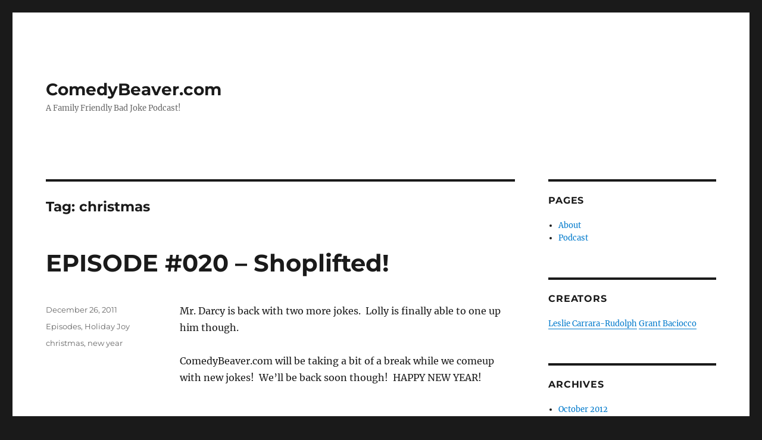

--- FILE ---
content_type: text/html; charset=UTF-8
request_url: https://comedybeaver.com/tag/christmas/
body_size: 7622
content:
<!DOCTYPE html>
<html lang="en-US" class="no-js">
<head>
	<meta charset="UTF-8">
	<meta name="viewport" content="width=device-width, initial-scale=1">
	<link rel="profile" href="https://gmpg.org/xfn/11">
		<script>(function(html){html.className = html.className.replace(/\bno-js\b/,'js')})(document.documentElement);</script>
<title>christmas &#8211; ComedyBeaver.com</title>
<meta name='robots' content='max-image-preview:large' />
<link rel="alternate" type="application/rss+xml" title="ComedyBeaver.com &raquo; Feed" href="https://comedybeaver.com/feed/" />
<link rel="alternate" type="application/rss+xml" title="ComedyBeaver.com &raquo; Comments Feed" href="https://comedybeaver.com/comments/feed/" />
<link rel="alternate" type="application/rss+xml" title="ComedyBeaver.com &raquo; christmas Tag Feed" href="https://comedybeaver.com/tag/christmas/feed/" />
<style id='wp-img-auto-sizes-contain-inline-css'>
img:is([sizes=auto i],[sizes^="auto," i]){contain-intrinsic-size:3000px 1500px}
/*# sourceURL=wp-img-auto-sizes-contain-inline-css */
</style>
<style id='wp-emoji-styles-inline-css'>

	img.wp-smiley, img.emoji {
		display: inline !important;
		border: none !important;
		box-shadow: none !important;
		height: 1em !important;
		width: 1em !important;
		margin: 0 0.07em !important;
		vertical-align: -0.1em !important;
		background: none !important;
		padding: 0 !important;
	}
/*# sourceURL=wp-emoji-styles-inline-css */
</style>
<style id='wp-block-library-inline-css'>
:root{--wp-block-synced-color:#7a00df;--wp-block-synced-color--rgb:122,0,223;--wp-bound-block-color:var(--wp-block-synced-color);--wp-editor-canvas-background:#ddd;--wp-admin-theme-color:#007cba;--wp-admin-theme-color--rgb:0,124,186;--wp-admin-theme-color-darker-10:#006ba1;--wp-admin-theme-color-darker-10--rgb:0,107,160.5;--wp-admin-theme-color-darker-20:#005a87;--wp-admin-theme-color-darker-20--rgb:0,90,135;--wp-admin-border-width-focus:2px}@media (min-resolution:192dpi){:root{--wp-admin-border-width-focus:1.5px}}.wp-element-button{cursor:pointer}:root .has-very-light-gray-background-color{background-color:#eee}:root .has-very-dark-gray-background-color{background-color:#313131}:root .has-very-light-gray-color{color:#eee}:root .has-very-dark-gray-color{color:#313131}:root .has-vivid-green-cyan-to-vivid-cyan-blue-gradient-background{background:linear-gradient(135deg,#00d084,#0693e3)}:root .has-purple-crush-gradient-background{background:linear-gradient(135deg,#34e2e4,#4721fb 50%,#ab1dfe)}:root .has-hazy-dawn-gradient-background{background:linear-gradient(135deg,#faaca8,#dad0ec)}:root .has-subdued-olive-gradient-background{background:linear-gradient(135deg,#fafae1,#67a671)}:root .has-atomic-cream-gradient-background{background:linear-gradient(135deg,#fdd79a,#004a59)}:root .has-nightshade-gradient-background{background:linear-gradient(135deg,#330968,#31cdcf)}:root .has-midnight-gradient-background{background:linear-gradient(135deg,#020381,#2874fc)}:root{--wp--preset--font-size--normal:16px;--wp--preset--font-size--huge:42px}.has-regular-font-size{font-size:1em}.has-larger-font-size{font-size:2.625em}.has-normal-font-size{font-size:var(--wp--preset--font-size--normal)}.has-huge-font-size{font-size:var(--wp--preset--font-size--huge)}.has-text-align-center{text-align:center}.has-text-align-left{text-align:left}.has-text-align-right{text-align:right}.has-fit-text{white-space:nowrap!important}#end-resizable-editor-section{display:none}.aligncenter{clear:both}.items-justified-left{justify-content:flex-start}.items-justified-center{justify-content:center}.items-justified-right{justify-content:flex-end}.items-justified-space-between{justify-content:space-between}.screen-reader-text{border:0;clip-path:inset(50%);height:1px;margin:-1px;overflow:hidden;padding:0;position:absolute;width:1px;word-wrap:normal!important}.screen-reader-text:focus{background-color:#ddd;clip-path:none;color:#444;display:block;font-size:1em;height:auto;left:5px;line-height:normal;padding:15px 23px 14px;text-decoration:none;top:5px;width:auto;z-index:100000}html :where(.has-border-color){border-style:solid}html :where([style*=border-top-color]){border-top-style:solid}html :where([style*=border-right-color]){border-right-style:solid}html :where([style*=border-bottom-color]){border-bottom-style:solid}html :where([style*=border-left-color]){border-left-style:solid}html :where([style*=border-width]){border-style:solid}html :where([style*=border-top-width]){border-top-style:solid}html :where([style*=border-right-width]){border-right-style:solid}html :where([style*=border-bottom-width]){border-bottom-style:solid}html :where([style*=border-left-width]){border-left-style:solid}html :where(img[class*=wp-image-]){height:auto;max-width:100%}:where(figure){margin:0 0 1em}html :where(.is-position-sticky){--wp-admin--admin-bar--position-offset:var(--wp-admin--admin-bar--height,0px)}@media screen and (max-width:600px){html :where(.is-position-sticky){--wp-admin--admin-bar--position-offset:0px}}

/*# sourceURL=wp-block-library-inline-css */
</style><style id='global-styles-inline-css'>
:root{--wp--preset--aspect-ratio--square: 1;--wp--preset--aspect-ratio--4-3: 4/3;--wp--preset--aspect-ratio--3-4: 3/4;--wp--preset--aspect-ratio--3-2: 3/2;--wp--preset--aspect-ratio--2-3: 2/3;--wp--preset--aspect-ratio--16-9: 16/9;--wp--preset--aspect-ratio--9-16: 9/16;--wp--preset--color--black: #000000;--wp--preset--color--cyan-bluish-gray: #abb8c3;--wp--preset--color--white: #fff;--wp--preset--color--pale-pink: #f78da7;--wp--preset--color--vivid-red: #cf2e2e;--wp--preset--color--luminous-vivid-orange: #ff6900;--wp--preset--color--luminous-vivid-amber: #fcb900;--wp--preset--color--light-green-cyan: #7bdcb5;--wp--preset--color--vivid-green-cyan: #00d084;--wp--preset--color--pale-cyan-blue: #8ed1fc;--wp--preset--color--vivid-cyan-blue: #0693e3;--wp--preset--color--vivid-purple: #9b51e0;--wp--preset--color--dark-gray: #1a1a1a;--wp--preset--color--medium-gray: #686868;--wp--preset--color--light-gray: #e5e5e5;--wp--preset--color--blue-gray: #4d545c;--wp--preset--color--bright-blue: #007acc;--wp--preset--color--light-blue: #9adffd;--wp--preset--color--dark-brown: #402b30;--wp--preset--color--medium-brown: #774e24;--wp--preset--color--dark-red: #640c1f;--wp--preset--color--bright-red: #ff675f;--wp--preset--color--yellow: #ffef8e;--wp--preset--gradient--vivid-cyan-blue-to-vivid-purple: linear-gradient(135deg,rgb(6,147,227) 0%,rgb(155,81,224) 100%);--wp--preset--gradient--light-green-cyan-to-vivid-green-cyan: linear-gradient(135deg,rgb(122,220,180) 0%,rgb(0,208,130) 100%);--wp--preset--gradient--luminous-vivid-amber-to-luminous-vivid-orange: linear-gradient(135deg,rgb(252,185,0) 0%,rgb(255,105,0) 100%);--wp--preset--gradient--luminous-vivid-orange-to-vivid-red: linear-gradient(135deg,rgb(255,105,0) 0%,rgb(207,46,46) 100%);--wp--preset--gradient--very-light-gray-to-cyan-bluish-gray: linear-gradient(135deg,rgb(238,238,238) 0%,rgb(169,184,195) 100%);--wp--preset--gradient--cool-to-warm-spectrum: linear-gradient(135deg,rgb(74,234,220) 0%,rgb(151,120,209) 20%,rgb(207,42,186) 40%,rgb(238,44,130) 60%,rgb(251,105,98) 80%,rgb(254,248,76) 100%);--wp--preset--gradient--blush-light-purple: linear-gradient(135deg,rgb(255,206,236) 0%,rgb(152,150,240) 100%);--wp--preset--gradient--blush-bordeaux: linear-gradient(135deg,rgb(254,205,165) 0%,rgb(254,45,45) 50%,rgb(107,0,62) 100%);--wp--preset--gradient--luminous-dusk: linear-gradient(135deg,rgb(255,203,112) 0%,rgb(199,81,192) 50%,rgb(65,88,208) 100%);--wp--preset--gradient--pale-ocean: linear-gradient(135deg,rgb(255,245,203) 0%,rgb(182,227,212) 50%,rgb(51,167,181) 100%);--wp--preset--gradient--electric-grass: linear-gradient(135deg,rgb(202,248,128) 0%,rgb(113,206,126) 100%);--wp--preset--gradient--midnight: linear-gradient(135deg,rgb(2,3,129) 0%,rgb(40,116,252) 100%);--wp--preset--font-size--small: 13px;--wp--preset--font-size--medium: 20px;--wp--preset--font-size--large: 36px;--wp--preset--font-size--x-large: 42px;--wp--preset--spacing--20: 0.44rem;--wp--preset--spacing--30: 0.67rem;--wp--preset--spacing--40: 1rem;--wp--preset--spacing--50: 1.5rem;--wp--preset--spacing--60: 2.25rem;--wp--preset--spacing--70: 3.38rem;--wp--preset--spacing--80: 5.06rem;--wp--preset--shadow--natural: 6px 6px 9px rgba(0, 0, 0, 0.2);--wp--preset--shadow--deep: 12px 12px 50px rgba(0, 0, 0, 0.4);--wp--preset--shadow--sharp: 6px 6px 0px rgba(0, 0, 0, 0.2);--wp--preset--shadow--outlined: 6px 6px 0px -3px rgb(255, 255, 255), 6px 6px rgb(0, 0, 0);--wp--preset--shadow--crisp: 6px 6px 0px rgb(0, 0, 0);}:where(.is-layout-flex){gap: 0.5em;}:where(.is-layout-grid){gap: 0.5em;}body .is-layout-flex{display: flex;}.is-layout-flex{flex-wrap: wrap;align-items: center;}.is-layout-flex > :is(*, div){margin: 0;}body .is-layout-grid{display: grid;}.is-layout-grid > :is(*, div){margin: 0;}:where(.wp-block-columns.is-layout-flex){gap: 2em;}:where(.wp-block-columns.is-layout-grid){gap: 2em;}:where(.wp-block-post-template.is-layout-flex){gap: 1.25em;}:where(.wp-block-post-template.is-layout-grid){gap: 1.25em;}.has-black-color{color: var(--wp--preset--color--black) !important;}.has-cyan-bluish-gray-color{color: var(--wp--preset--color--cyan-bluish-gray) !important;}.has-white-color{color: var(--wp--preset--color--white) !important;}.has-pale-pink-color{color: var(--wp--preset--color--pale-pink) !important;}.has-vivid-red-color{color: var(--wp--preset--color--vivid-red) !important;}.has-luminous-vivid-orange-color{color: var(--wp--preset--color--luminous-vivid-orange) !important;}.has-luminous-vivid-amber-color{color: var(--wp--preset--color--luminous-vivid-amber) !important;}.has-light-green-cyan-color{color: var(--wp--preset--color--light-green-cyan) !important;}.has-vivid-green-cyan-color{color: var(--wp--preset--color--vivid-green-cyan) !important;}.has-pale-cyan-blue-color{color: var(--wp--preset--color--pale-cyan-blue) !important;}.has-vivid-cyan-blue-color{color: var(--wp--preset--color--vivid-cyan-blue) !important;}.has-vivid-purple-color{color: var(--wp--preset--color--vivid-purple) !important;}.has-black-background-color{background-color: var(--wp--preset--color--black) !important;}.has-cyan-bluish-gray-background-color{background-color: var(--wp--preset--color--cyan-bluish-gray) !important;}.has-white-background-color{background-color: var(--wp--preset--color--white) !important;}.has-pale-pink-background-color{background-color: var(--wp--preset--color--pale-pink) !important;}.has-vivid-red-background-color{background-color: var(--wp--preset--color--vivid-red) !important;}.has-luminous-vivid-orange-background-color{background-color: var(--wp--preset--color--luminous-vivid-orange) !important;}.has-luminous-vivid-amber-background-color{background-color: var(--wp--preset--color--luminous-vivid-amber) !important;}.has-light-green-cyan-background-color{background-color: var(--wp--preset--color--light-green-cyan) !important;}.has-vivid-green-cyan-background-color{background-color: var(--wp--preset--color--vivid-green-cyan) !important;}.has-pale-cyan-blue-background-color{background-color: var(--wp--preset--color--pale-cyan-blue) !important;}.has-vivid-cyan-blue-background-color{background-color: var(--wp--preset--color--vivid-cyan-blue) !important;}.has-vivid-purple-background-color{background-color: var(--wp--preset--color--vivid-purple) !important;}.has-black-border-color{border-color: var(--wp--preset--color--black) !important;}.has-cyan-bluish-gray-border-color{border-color: var(--wp--preset--color--cyan-bluish-gray) !important;}.has-white-border-color{border-color: var(--wp--preset--color--white) !important;}.has-pale-pink-border-color{border-color: var(--wp--preset--color--pale-pink) !important;}.has-vivid-red-border-color{border-color: var(--wp--preset--color--vivid-red) !important;}.has-luminous-vivid-orange-border-color{border-color: var(--wp--preset--color--luminous-vivid-orange) !important;}.has-luminous-vivid-amber-border-color{border-color: var(--wp--preset--color--luminous-vivid-amber) !important;}.has-light-green-cyan-border-color{border-color: var(--wp--preset--color--light-green-cyan) !important;}.has-vivid-green-cyan-border-color{border-color: var(--wp--preset--color--vivid-green-cyan) !important;}.has-pale-cyan-blue-border-color{border-color: var(--wp--preset--color--pale-cyan-blue) !important;}.has-vivid-cyan-blue-border-color{border-color: var(--wp--preset--color--vivid-cyan-blue) !important;}.has-vivid-purple-border-color{border-color: var(--wp--preset--color--vivid-purple) !important;}.has-vivid-cyan-blue-to-vivid-purple-gradient-background{background: var(--wp--preset--gradient--vivid-cyan-blue-to-vivid-purple) !important;}.has-light-green-cyan-to-vivid-green-cyan-gradient-background{background: var(--wp--preset--gradient--light-green-cyan-to-vivid-green-cyan) !important;}.has-luminous-vivid-amber-to-luminous-vivid-orange-gradient-background{background: var(--wp--preset--gradient--luminous-vivid-amber-to-luminous-vivid-orange) !important;}.has-luminous-vivid-orange-to-vivid-red-gradient-background{background: var(--wp--preset--gradient--luminous-vivid-orange-to-vivid-red) !important;}.has-very-light-gray-to-cyan-bluish-gray-gradient-background{background: var(--wp--preset--gradient--very-light-gray-to-cyan-bluish-gray) !important;}.has-cool-to-warm-spectrum-gradient-background{background: var(--wp--preset--gradient--cool-to-warm-spectrum) !important;}.has-blush-light-purple-gradient-background{background: var(--wp--preset--gradient--blush-light-purple) !important;}.has-blush-bordeaux-gradient-background{background: var(--wp--preset--gradient--blush-bordeaux) !important;}.has-luminous-dusk-gradient-background{background: var(--wp--preset--gradient--luminous-dusk) !important;}.has-pale-ocean-gradient-background{background: var(--wp--preset--gradient--pale-ocean) !important;}.has-electric-grass-gradient-background{background: var(--wp--preset--gradient--electric-grass) !important;}.has-midnight-gradient-background{background: var(--wp--preset--gradient--midnight) !important;}.has-small-font-size{font-size: var(--wp--preset--font-size--small) !important;}.has-medium-font-size{font-size: var(--wp--preset--font-size--medium) !important;}.has-large-font-size{font-size: var(--wp--preset--font-size--large) !important;}.has-x-large-font-size{font-size: var(--wp--preset--font-size--x-large) !important;}
/*# sourceURL=global-styles-inline-css */
</style>

<style id='classic-theme-styles-inline-css'>
/*! This file is auto-generated */
.wp-block-button__link{color:#fff;background-color:#32373c;border-radius:9999px;box-shadow:none;text-decoration:none;padding:calc(.667em + 2px) calc(1.333em + 2px);font-size:1.125em}.wp-block-file__button{background:#32373c;color:#fff;text-decoration:none}
/*# sourceURL=/wp-includes/css/classic-themes.min.css */
</style>
<link rel='stylesheet' id='twentysixteen-fonts-css' href='https://comedybeaver.com/wp-content/themes/twentysixteen/fonts/merriweather-plus-montserrat-plus-inconsolata.css?ver=20230328' media='all' />
<link rel='stylesheet' id='genericons-css' href='https://comedybeaver.com/wp-content/themes/twentysixteen/genericons/genericons.css?ver=20201208' media='all' />
<link rel='stylesheet' id='twentysixteen-style-css' href='https://comedybeaver.com/wp-content/themes/twentysixteen/style.css?ver=20230328' media='all' />
<link rel='stylesheet' id='twentysixteen-block-style-css' href='https://comedybeaver.com/wp-content/themes/twentysixteen/css/blocks.css?ver=20230206' media='all' />
<script src="https://comedybeaver.com/wp-includes/js/jquery/jquery.min.js?ver=3.7.1" id="jquery-core-js"></script>
<script src="https://comedybeaver.com/wp-includes/js/jquery/jquery-migrate.min.js?ver=3.4.1" id="jquery-migrate-js"></script>
<link rel="https://api.w.org/" href="https://comedybeaver.com/wp-json/" /><link rel="alternate" title="JSON" type="application/json" href="https://comedybeaver.com/wp-json/wp/v2/tags/10" /><link rel="EditURI" type="application/rsd+xml" title="RSD" href="https://comedybeaver.com/xmlrpc.php?rsd" />
<meta name="generator" content="WordPress 6.9" />
<style>.recentcomments a{display:inline !important;padding:0 !important;margin:0 !important;}</style></head>

<body class="archive tag tag-christmas tag-10 wp-embed-responsive wp-theme-twentysixteen hfeed">
<div id="page" class="site">
	<div class="site-inner">
		<a class="skip-link screen-reader-text" href="#content">
			Skip to content		</a>

		<header id="masthead" class="site-header">
			<div class="site-header-main">
				<div class="site-branding">
					
											<p class="site-title"><a href="https://comedybeaver.com/" rel="home">ComedyBeaver.com</a></p>
												<p class="site-description">A Family Friendly Bad Joke Podcast!</p>
									</div><!-- .site-branding -->

							</div><!-- .site-header-main -->

					</header><!-- .site-header -->

		<div id="content" class="site-content">

	<div id="primary" class="content-area">
		<main id="main" class="site-main">

		
			<header class="page-header">
				<h1 class="page-title">Tag: <span>christmas</span></h1>			</header><!-- .page-header -->

			
<article id="post-129" class="post-129 post type-post status-publish format-standard hentry category-episodes category-holiday-joy tag-christmas tag-new-year">
	<header class="entry-header">
		
		<h2 class="entry-title"><a href="https://comedybeaver.com/2011/12/26/episode-02/" rel="bookmark">EPISODE #020 &#8211; Shoplifted!</a></h2>	</header><!-- .entry-header -->

	
	
	<div class="entry-content">
		<p>Mr. Darcy is back with two more jokes.  Lolly is finally able to one up him though.</p>
<p>ComedyBeaver.com will be taking a bit of a break while we comeup with new jokes!  We&#8217;ll be back soon though!  HAPPY NEW YEAR!</p>
	</div><!-- .entry-content -->

	<footer class="entry-footer">
		<span class="byline"><span class="author vcard"><img alt='' src='https://secure.gravatar.com/avatar/a542243af392a248d355b4b4342f375240452c332433f2e659d302b13f9425e1?s=49&#038;d=mm&#038;r=g' srcset='https://secure.gravatar.com/avatar/a542243af392a248d355b4b4342f375240452c332433f2e659d302b13f9425e1?s=98&#038;d=mm&#038;r=g 2x' class='avatar avatar-49 photo' height='49' width='49' decoding='async'/><span class="screen-reader-text">Author </span> <a class="url fn n" href="https://comedybeaver.com/author/darcyjdarcy/">Mr. Darcy</a></span></span><span class="posted-on"><span class="screen-reader-text">Posted on </span><a href="https://comedybeaver.com/2011/12/26/episode-02/" rel="bookmark"><time class="entry-date published" datetime="2011-12-26T09:00:32-08:00">December 26, 2011</time><time class="updated" datetime="2022-05-08T08:53:20-07:00">May 8, 2022</time></a></span><span class="cat-links"><span class="screen-reader-text">Categories </span><a href="https://comedybeaver.com/category/episodes/" rel="category tag">Episodes</a>, <a href="https://comedybeaver.com/category/holiday-joy/" rel="category tag">Holiday Joy</a></span><span class="tags-links"><span class="screen-reader-text">Tags </span><a href="https://comedybeaver.com/tag/christmas/" rel="tag">christmas</a>, <a href="https://comedybeaver.com/tag/new-year/" rel="tag">new year</a></span>			</footer><!-- .entry-footer -->
</article><!-- #post-129 -->

<article id="post-133" class="post-133 post type-post status-publish format-standard hentry category-episodes category-holiday-joy tag-christmas">
	<header class="entry-header">
		
		<h2 class="entry-title"><a href="https://comedybeaver.com/2011/12/25/episode-019/" rel="bookmark">EPISODE #019 – Lo! &#8211; MERRY CHRISTMAS!</a></h2>	</header><!-- .entry-header -->

	
	
	<div class="entry-content">
		<p>Lolly is preparing for her Christmas Pageant.  Mr. Darcy has a joke.</p>
	</div><!-- .entry-content -->

	<footer class="entry-footer">
		<span class="byline"><span class="author vcard"><img alt='' src='https://secure.gravatar.com/avatar/a542243af392a248d355b4b4342f375240452c332433f2e659d302b13f9425e1?s=49&#038;d=mm&#038;r=g' srcset='https://secure.gravatar.com/avatar/a542243af392a248d355b4b4342f375240452c332433f2e659d302b13f9425e1?s=98&#038;d=mm&#038;r=g 2x' class='avatar avatar-49 photo' height='49' width='49' decoding='async'/><span class="screen-reader-text">Author </span> <a class="url fn n" href="https://comedybeaver.com/author/darcyjdarcy/">Mr. Darcy</a></span></span><span class="posted-on"><span class="screen-reader-text">Posted on </span><a href="https://comedybeaver.com/2011/12/25/episode-019/" rel="bookmark"><time class="entry-date published" datetime="2011-12-25T09:00:33-08:00">December 25, 2011</time><time class="updated" datetime="2022-05-08T08:53:21-07:00">May 8, 2022</time></a></span><span class="cat-links"><span class="screen-reader-text">Categories </span><a href="https://comedybeaver.com/category/episodes/" rel="category tag">Episodes</a>, <a href="https://comedybeaver.com/category/holiday-joy/" rel="category tag">Holiday Joy</a></span><span class="tags-links"><span class="screen-reader-text">Tags </span><a href="https://comedybeaver.com/tag/christmas/" rel="tag">christmas</a></span>			</footer><!-- .entry-footer -->
</article><!-- #post-133 -->

<article id="post-127" class="post-127 post type-post status-publish format-standard hentry category-episodes category-holiday-joy tag-christmas">
	<header class="entry-header">
		
		<h2 class="entry-title"><a href="https://comedybeaver.com/2011/12/19/episode-018/" rel="bookmark">EPISODE #018 &#8211; Two Jokes!</a></h2>	</header><!-- .entry-header -->

	
	
	<div class="entry-content">
		<p>Mr. Darcy has not one, but TWO jokes.  Things devolve from there.</p>
	</div><!-- .entry-content -->

	<footer class="entry-footer">
		<span class="byline"><span class="author vcard"><img alt='' src='https://secure.gravatar.com/avatar/a542243af392a248d355b4b4342f375240452c332433f2e659d302b13f9425e1?s=49&#038;d=mm&#038;r=g' srcset='https://secure.gravatar.com/avatar/a542243af392a248d355b4b4342f375240452c332433f2e659d302b13f9425e1?s=98&#038;d=mm&#038;r=g 2x' class='avatar avatar-49 photo' height='49' width='49' decoding='async'/><span class="screen-reader-text">Author </span> <a class="url fn n" href="https://comedybeaver.com/author/darcyjdarcy/">Mr. Darcy</a></span></span><span class="posted-on"><span class="screen-reader-text">Posted on </span><a href="https://comedybeaver.com/2011/12/19/episode-018/" rel="bookmark"><time class="entry-date published" datetime="2011-12-19T09:00:22-08:00">December 19, 2011</time><time class="updated" datetime="2022-05-08T08:53:22-07:00">May 8, 2022</time></a></span><span class="cat-links"><span class="screen-reader-text">Categories </span><a href="https://comedybeaver.com/category/episodes/" rel="category tag">Episodes</a>, <a href="https://comedybeaver.com/category/holiday-joy/" rel="category tag">Holiday Joy</a></span><span class="tags-links"><span class="screen-reader-text">Tags </span><a href="https://comedybeaver.com/tag/christmas/" rel="tag">christmas</a></span>			</footer><!-- .entry-footer -->
</article><!-- #post-127 -->

<article id="post-125" class="post-125 post type-post status-publish format-standard hentry category-episodes category-holiday-joy tag-christmas">
	<header class="entry-header">
		
		<h2 class="entry-title"><a href="https://comedybeaver.com/2011/12/12/episode-017/" rel="bookmark">EPISODE #017 &#8211; Stuck!</a></h2>	</header><!-- .entry-header -->

	
	
	<div class="entry-content">
		<p>Lolly is watching one of her favorite sports.  Mr. Darcy has a joke.</p>
	</div><!-- .entry-content -->

	<footer class="entry-footer">
		<span class="byline"><span class="author vcard"><img alt='' src='https://secure.gravatar.com/avatar/a542243af392a248d355b4b4342f375240452c332433f2e659d302b13f9425e1?s=49&#038;d=mm&#038;r=g' srcset='https://secure.gravatar.com/avatar/a542243af392a248d355b4b4342f375240452c332433f2e659d302b13f9425e1?s=98&#038;d=mm&#038;r=g 2x' class='avatar avatar-49 photo' height='49' width='49' loading='lazy' decoding='async'/><span class="screen-reader-text">Author </span> <a class="url fn n" href="https://comedybeaver.com/author/darcyjdarcy/">Mr. Darcy</a></span></span><span class="posted-on"><span class="screen-reader-text">Posted on </span><a href="https://comedybeaver.com/2011/12/12/episode-017/" rel="bookmark"><time class="entry-date published" datetime="2011-12-12T09:00:37-08:00">December 12, 2011</time><time class="updated" datetime="2022-05-08T08:53:23-07:00">May 8, 2022</time></a></span><span class="cat-links"><span class="screen-reader-text">Categories </span><a href="https://comedybeaver.com/category/episodes/" rel="category tag">Episodes</a>, <a href="https://comedybeaver.com/category/holiday-joy/" rel="category tag">Holiday Joy</a></span><span class="tags-links"><span class="screen-reader-text">Tags </span><a href="https://comedybeaver.com/tag/christmas/" rel="tag">christmas</a></span>			</footer><!-- .entry-footer -->
</article><!-- #post-125 -->

<article id="post-123" class="post-123 post type-post status-publish format-standard hentry category-episodes category-holiday-joy tag-christmas">
	<header class="entry-header">
		
		<h2 class="entry-title"><a href="https://comedybeaver.com/2011/12/05/episode-016/" rel="bookmark">EPISODE #016 &#8211; What do you get&#8230;?</a></h2>	</header><!-- .entry-header -->

	
	
	<div class="entry-content">
		<p>Mr. Darcy has a new joke but has a little trouble finding Lolly.</p>
	</div><!-- .entry-content -->

	<footer class="entry-footer">
		<span class="byline"><span class="author vcard"><img alt='' src='https://secure.gravatar.com/avatar/a542243af392a248d355b4b4342f375240452c332433f2e659d302b13f9425e1?s=49&#038;d=mm&#038;r=g' srcset='https://secure.gravatar.com/avatar/a542243af392a248d355b4b4342f375240452c332433f2e659d302b13f9425e1?s=98&#038;d=mm&#038;r=g 2x' class='avatar avatar-49 photo' height='49' width='49' loading='lazy' decoding='async'/><span class="screen-reader-text">Author </span> <a class="url fn n" href="https://comedybeaver.com/author/darcyjdarcy/">Mr. Darcy</a></span></span><span class="posted-on"><span class="screen-reader-text">Posted on </span><a href="https://comedybeaver.com/2011/12/05/episode-016/" rel="bookmark"><time class="entry-date published" datetime="2011-12-05T09:00:34-08:00">December 5, 2011</time><time class="updated" datetime="2022-05-08T08:53:24-07:00">May 8, 2022</time></a></span><span class="cat-links"><span class="screen-reader-text">Categories </span><a href="https://comedybeaver.com/category/episodes/" rel="category tag">Episodes</a>, <a href="https://comedybeaver.com/category/holiday-joy/" rel="category tag">Holiday Joy</a></span><span class="tags-links"><span class="screen-reader-text">Tags </span><a href="https://comedybeaver.com/tag/christmas/" rel="tag">christmas</a></span>			</footer><!-- .entry-footer -->
</article><!-- #post-123 -->

		</main><!-- .site-main -->
	</div><!-- .content-area -->


	<aside id="secondary" class="sidebar widget-area">
		<section id="pages-3" class="widget widget_pages"><h2 class="widget-title">Pages</h2><nav aria-label="Pages">
			<ul>
				<li class="page_item page-item-6"><a href="https://comedybeaver.com/about/">About</a></li>
<li class="page_item page-item-24"><a href="https://comedybeaver.com/podcast-2/">Podcast</a></li>
			</ul>

			</nav></section><section id="text-3" class="widget widget_text"><h2 class="widget-title">Creators</h2>			<div class="textwidget"><a href="http://www.SpunkinSass.com" target=_new>Leslie Carrara-Rudolph</a>
<a href="http://www.MrGrant.com" target=_new>Grant Baciocco</a></div>
		</section><section id="archives-4" class="widget widget_archive"><h2 class="widget-title">Archives</h2><nav aria-label="Archives">
			<ul>
					<li><a href='https://comedybeaver.com/2012/10/'>October 2012</a></li>
	<li><a href='https://comedybeaver.com/2012/06/'>June 2012</a></li>
	<li><a href='https://comedybeaver.com/2012/02/'>February 2012</a></li>
	<li><a href='https://comedybeaver.com/2011/12/'>December 2011</a></li>
	<li><a href='https://comedybeaver.com/2011/11/'>November 2011</a></li>
	<li><a href='https://comedybeaver.com/2011/10/'>October 2011</a></li>
	<li><a href='https://comedybeaver.com/2011/09/'>September 2011</a></li>
	<li><a href='https://comedybeaver.com/2008/12/'>December 2008</a></li>
	<li><a href='https://comedybeaver.com/2008/11/'>November 2008</a></li>
	<li><a href='https://comedybeaver.com/2008/08/'>August 2008</a></li>
	<li><a href='https://comedybeaver.com/2008/02/'>February 2008</a></li>
	<li><a href='https://comedybeaver.com/2007/03/'>March 2007</a></li>
	<li><a href='https://comedybeaver.com/2007/01/'>January 2007</a></li>
			</ul>

			</nav></section><section id="linkcat-6" class="widget widget_links"><h2 class="widget-title">Links</h2>
	<ul class='xoxo blogroll'>
<li><a href="http://www.glanktheproduct.com/glank/" rel="me" title="GLank" target="_blank">Glank</a></li>
<li><a href="http://www.Henson.com/podcast.php" target="_blank">Henson.com Podcast</a></li>
<li><a href="http://www.DoctorFloyd.com" title="Family Friendly Podcast" target="_blank">The Radio Adventures of Dr. Floyd</a></li>

	</ul>
</section>
<section id="recent-comments-3" class="widget widget_recent_comments"><h2 class="widget-title">Recent Comments</h2><nav aria-label="Recent Comments"><ul id="recentcomments"><li class="recentcomments"><span class="comment-author-link">Julie</span> on <a href="https://comedybeaver.com/2008/12/16/episode-003/#comment-4">EPISODE #003 &#8211; Chess Woes!</a></li><li class="recentcomments"><span class="comment-author-link">Mackenzie</span> on <a href="https://comedybeaver.com/2007/01/05/i-am-5-by-lolly/#comment-2">I am 5 By Lolly</a></li><li class="recentcomments"><span class="comment-author-link">Sammy</span> on <a href="https://comedybeaver.com/2008/12/16/episode-003/#comment-3">EPISODE #003 &#8211; Chess Woes!</a></li></ul></nav></section><section id="categories-3" class="widget widget_categories"><h2 class="widget-title">Categories</h2><nav aria-label="Categories">
			<ul>
					<li class="cat-item cat-item-3"><a href="https://comedybeaver.com/category/episodes/">Episodes</a>
</li>
	<li class="cat-item cat-item-4"><a href="https://comedybeaver.com/category/holiday-joy/">Holiday Joy</a>
</li>
	<li class="cat-item cat-item-5"><a href="https://comedybeaver.com/category/music/">Music Videos</a>
</li>
	<li class="cat-item cat-item-1"><a href="https://comedybeaver.com/category/uncategorized/">Uncategorized</a>
</li>
			</ul>

			</nav></section>	</aside><!-- .sidebar .widget-area -->

		</div><!-- .site-content -->

		<footer id="colophon" class="site-footer">
			
			
			<div class="site-info">
								<span class="site-title"><a href="https://comedybeaver.com/" rel="home">ComedyBeaver.com</a></span>
								<a href="https://wordpress.org/" class="imprint">
					Proudly powered by WordPress				</a>
			</div><!-- .site-info -->
		</footer><!-- .site-footer -->
	</div><!-- .site-inner -->
</div><!-- .site -->

<script type="speculationrules">
{"prefetch":[{"source":"document","where":{"and":[{"href_matches":"/*"},{"not":{"href_matches":["/wp-*.php","/wp-admin/*","/wp-content/uploads/*","/wp-content/*","/wp-content/plugins/*","/wp-content/themes/twentysixteen/*","/*\\?(.+)"]}},{"not":{"selector_matches":"a[rel~=\"nofollow\"]"}},{"not":{"selector_matches":".no-prefetch, .no-prefetch a"}}]},"eagerness":"conservative"}]}
</script>
<script src="https://comedybeaver.com/wp-content/themes/twentysixteen/js/skip-link-focus-fix.js?ver=20170530" id="twentysixteen-skip-link-focus-fix-js"></script>
<script id="twentysixteen-script-js-extra">
var screenReaderText = {"expand":"expand child menu","collapse":"collapse child menu"};
//# sourceURL=twentysixteen-script-js-extra
</script>
<script src="https://comedybeaver.com/wp-content/themes/twentysixteen/js/functions.js?ver=20211130" id="twentysixteen-script-js"></script>
<script id="wp-emoji-settings" type="application/json">
{"baseUrl":"https://s.w.org/images/core/emoji/17.0.2/72x72/","ext":".png","svgUrl":"https://s.w.org/images/core/emoji/17.0.2/svg/","svgExt":".svg","source":{"concatemoji":"https://comedybeaver.com/wp-includes/js/wp-emoji-release.min.js?ver=6.9"}}
</script>
<script type="module">
/*! This file is auto-generated */
const a=JSON.parse(document.getElementById("wp-emoji-settings").textContent),o=(window._wpemojiSettings=a,"wpEmojiSettingsSupports"),s=["flag","emoji"];function i(e){try{var t={supportTests:e,timestamp:(new Date).valueOf()};sessionStorage.setItem(o,JSON.stringify(t))}catch(e){}}function c(e,t,n){e.clearRect(0,0,e.canvas.width,e.canvas.height),e.fillText(t,0,0);t=new Uint32Array(e.getImageData(0,0,e.canvas.width,e.canvas.height).data);e.clearRect(0,0,e.canvas.width,e.canvas.height),e.fillText(n,0,0);const a=new Uint32Array(e.getImageData(0,0,e.canvas.width,e.canvas.height).data);return t.every((e,t)=>e===a[t])}function p(e,t){e.clearRect(0,0,e.canvas.width,e.canvas.height),e.fillText(t,0,0);var n=e.getImageData(16,16,1,1);for(let e=0;e<n.data.length;e++)if(0!==n.data[e])return!1;return!0}function u(e,t,n,a){switch(t){case"flag":return n(e,"\ud83c\udff3\ufe0f\u200d\u26a7\ufe0f","\ud83c\udff3\ufe0f\u200b\u26a7\ufe0f")?!1:!n(e,"\ud83c\udde8\ud83c\uddf6","\ud83c\udde8\u200b\ud83c\uddf6")&&!n(e,"\ud83c\udff4\udb40\udc67\udb40\udc62\udb40\udc65\udb40\udc6e\udb40\udc67\udb40\udc7f","\ud83c\udff4\u200b\udb40\udc67\u200b\udb40\udc62\u200b\udb40\udc65\u200b\udb40\udc6e\u200b\udb40\udc67\u200b\udb40\udc7f");case"emoji":return!a(e,"\ud83e\u1fac8")}return!1}function f(e,t,n,a){let r;const o=(r="undefined"!=typeof WorkerGlobalScope&&self instanceof WorkerGlobalScope?new OffscreenCanvas(300,150):document.createElement("canvas")).getContext("2d",{willReadFrequently:!0}),s=(o.textBaseline="top",o.font="600 32px Arial",{});return e.forEach(e=>{s[e]=t(o,e,n,a)}),s}function r(e){var t=document.createElement("script");t.src=e,t.defer=!0,document.head.appendChild(t)}a.supports={everything:!0,everythingExceptFlag:!0},new Promise(t=>{let n=function(){try{var e=JSON.parse(sessionStorage.getItem(o));if("object"==typeof e&&"number"==typeof e.timestamp&&(new Date).valueOf()<e.timestamp+604800&&"object"==typeof e.supportTests)return e.supportTests}catch(e){}return null}();if(!n){if("undefined"!=typeof Worker&&"undefined"!=typeof OffscreenCanvas&&"undefined"!=typeof URL&&URL.createObjectURL&&"undefined"!=typeof Blob)try{var e="postMessage("+f.toString()+"("+[JSON.stringify(s),u.toString(),c.toString(),p.toString()].join(",")+"));",a=new Blob([e],{type:"text/javascript"});const r=new Worker(URL.createObjectURL(a),{name:"wpTestEmojiSupports"});return void(r.onmessage=e=>{i(n=e.data),r.terminate(),t(n)})}catch(e){}i(n=f(s,u,c,p))}t(n)}).then(e=>{for(const n in e)a.supports[n]=e[n],a.supports.everything=a.supports.everything&&a.supports[n],"flag"!==n&&(a.supports.everythingExceptFlag=a.supports.everythingExceptFlag&&a.supports[n]);var t;a.supports.everythingExceptFlag=a.supports.everythingExceptFlag&&!a.supports.flag,a.supports.everything||((t=a.source||{}).concatemoji?r(t.concatemoji):t.wpemoji&&t.twemoji&&(r(t.twemoji),r(t.wpemoji)))});
//# sourceURL=https://comedybeaver.com/wp-includes/js/wp-emoji-loader.min.js
</script>
</body>
</html>
